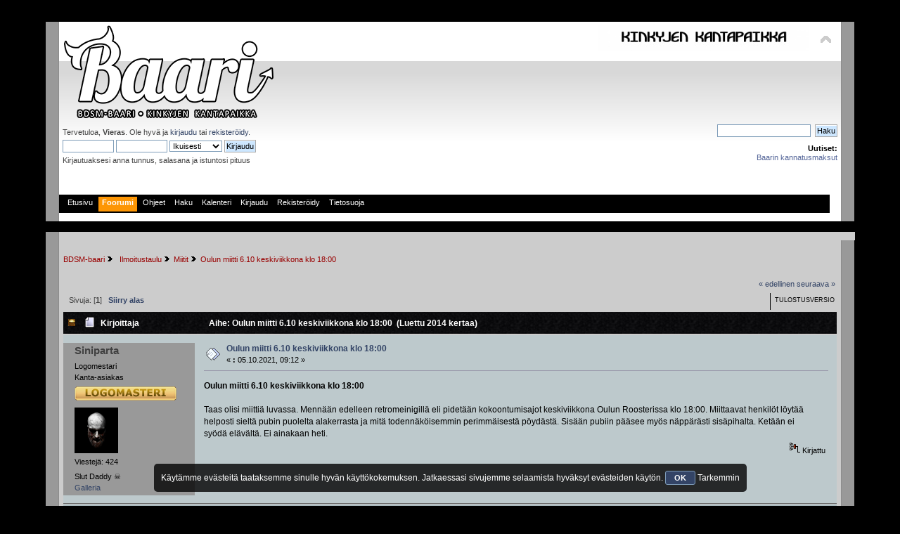

--- FILE ---
content_type: text/html; charset=UTF-8
request_url: https://www.bdsmbaari.net/index.php?topic=28859.0;prev_next=prev
body_size: 6545
content:
<!DOCTYPE html PUBLIC "-//W3C//DTD XHTML 1.0 Transitional//EN" "http://www.w3.org/TR/xhtml1/DTD/xhtml1-transitional.dtd">
<html xmlns="http://www.w3.org/1999/xhtml">
<head>
	<link rel="stylesheet" type="text/css" href="https://www.bdsmbaari.net/Themes/Bad_Company_2_Theme/css/index.css?fin20" />
	<link rel="stylesheet" type="text/css" href="https://www.bdsmbaari.net/Themes/default/css/webkit.css" />
	<script type="text/javascript" src="https://www.bdsmbaari.net/Themes/Bad_Company_2_Theme/scripts/jquery-1.4.2.min.js"></script>
	<script type="text/javascript" src="https://www.bdsmbaari.net/Themes/Bad_Company_2_Theme/scripts/superfish.js"></script>
	<script type="text/javascript" src="https://www.bdsmbaari.net/Themes/Bad_Company_2_Theme/scripts/hoverIntent.js"></script>
	<script type="text/javascript">

		$(document).ready(function() { 
			$("ul.dropmenu").superfish(); 
		}); 

	</script>

	<script type="text/javascript" src="https://www.bdsmbaari.net/Themes/default/scripts/script.js?fin20"></script>
	<script type="text/javascript" src="https://www.bdsmbaari.net/Themes/Bad_Company_2_Theme/scripts/theme.js?fin20"></script>
	<script type="text/javascript"><!-- // --><![CDATA[
		var smf_theme_url = "https://www.bdsmbaari.net/Themes/Bad_Company_2_Theme";
		var smf_default_theme_url = "https://www.bdsmbaari.net/Themes/default";
		var smf_images_url = "https://www.bdsmbaari.net/Themes/Bad_Company_2_Theme/images";
		var smf_scripturl = "https://www.bdsmbaari.net/index.php?PHPSESSID=e056061a1688931b2c612ed1b8e0a3b1&amp;";
		var smf_iso_case_folding = false;
		var smf_charset = "UTF-8";
		var ajax_notification_text = "Ladataan...";
		var ajax_notification_cancel_text = "Peruuta";
	// ]]></script>
	<meta http-equiv="Content-Type" content="text/html; charset=UTF-8" />
	<meta name="description" content="Oulun miitti 6.10 keskiviikkona klo 18:00" />
	<title>Oulun miitti 6.10 keskiviikkona klo 18:00</title>
	<meta name="robots" content="noindex" />
	<link rel="canonical" href="https://www.bdsmbaari.net/index.php?topic=32064.0" />
	<link rel="help" href="https://www.bdsmbaari.net/index.php?PHPSESSID=e056061a1688931b2c612ed1b8e0a3b1&amp;action=help" />
	<link rel="search" href="https://www.bdsmbaari.net/index.php?PHPSESSID=e056061a1688931b2c612ed1b8e0a3b1&amp;action=search" />
	<link rel="contents" href="https://www.bdsmbaari.net/index.php?PHPSESSID=e056061a1688931b2c612ed1b8e0a3b1&amp;" />
	<link rel="alternate" type="application/rss+xml" title="BDSM-baari - RSS" href="https://www.bdsmbaari.net/index.php?PHPSESSID=e056061a1688931b2c612ed1b8e0a3b1&amp;type=rss;action=.xml" />
	<link rel="prev" href="https://www.bdsmbaari.net/index.php?PHPSESSID=e056061a1688931b2c612ed1b8e0a3b1&amp;topic=32064.0;prev_next=prev" />
	<link rel="next" href="https://www.bdsmbaari.net/index.php?PHPSESSID=e056061a1688931b2c612ed1b8e0a3b1&amp;topic=32064.0;prev_next=next" />
	<link rel="index" href="https://www.bdsmbaari.net/index.php?PHPSESSID=e056061a1688931b2c612ed1b8e0a3b1&amp;board=5.0" />
	<script type="text/javascript" src="//ajax.googleapis.com/ajax/libs/jquery/1/jquery.min.js"></script>
	<script type="text/javascript">
		jQuery(document).ready(function(){
			var cookieSet = document.cookie.indexOf("eu_cookie=") != -1;
			if(!cookieSet) {
				jQuery("#cookie_button").click(function(){
					var expire = new Date();
					expire.setDate(expire.getDate() + 30);
					document.cookie = "eu_cookie=1; path=/; expires=" + expire.toUTCString();
					jQuery(".cookie_wrap").fadeOut("fast");
				});
				jQuery(".cookie_wrap").css("visibility", "visible");
			}
		});
	</script>
	<link rel="stylesheet" type="text/css" id="portal_css" href="https://www.bdsmbaari.net/Themes/default/css/portal.css" />
	<script type="text/javascript" src="https://www.bdsmbaari.net/Themes/default/scripts/portal.js?237"></script>
	<script type="text/javascript"><!-- // --><![CDATA[
		var sp_images_url = "https://www.bdsmbaari.net/Themes/default/images/sp";
		var sp_script_url = "https://www.bdsmbaari.net/index.php?PHPSESSID=e056061a1688931b2c612ed1b8e0a3b1&amp;";
		function sp_collapseBlock(id)
		{
			mode = document.getElementById("sp_block_" + id).style.display == "" ? 0 : 1;
			document.cookie = "sp_block_" + id + "=" + (mode ? 0 : 1);
			document.getElementById("sp_collapse_" + id).src = smf_images_url + (mode ? "/collapse.gif" : "/expand.gif");
			document.getElementById("sp_block_" + id).style.display = mode ? "" : "none";
		}
		function sp_collapseSide(id)
		{
			var sp_sides = new Array();
			sp_sides[1] = "sp_left";
			sp_sides[4] = "sp_right";
			mode = document.getElementById(sp_sides[id]).style.display == "" ? 0 : 1;
			document.cookie = sp_sides[id] + "=" + (mode ? 0 : 1);
			document.getElementById("sp_collapse_side" + id).src = sp_images_url + (mode ? "/collapse.png" : "/expand.png");
			document.getElementById(sp_sides[id]).style.display = mode ? "" : "none";
		}
		window.addEventListener("load", sp_image_resize, false);
	// ]]></script>
</head>
<body>
<div id="wrapper" style="width: 90%">
	<div id="header"><div class="frame">
		<div id="top_section">
			<h1 class="forumtitle">
				<a href="https://www.bdsmbaari.net/index.php?PHPSESSID=e056061a1688931b2c612ed1b8e0a3b1&amp;"><img src="https://www.bdsmbaari.net/Themes/default/images/Baari_logo_valk_reunat_134px.png" alt="BDSM-baari" /></a>
			</h1>
			<img id="upshrink" src="https://www.bdsmbaari.net/Themes/Bad_Company_2_Theme/images/upshrink.png" alt="*" title="Kutista tai laajenna yläosa." style="display: none;" />
			<img id="smflogo" src="https://www.bdsmbaari.net/Themes/Bad_Company_2_Theme/images/smflogo.png" alt="Simple Machines Forum" title="Simple Machines Forum" />
		</div>
		<div id="upper_section" class="middletext">
			<div class="user">
				<script type="text/javascript" src="https://www.bdsmbaari.net/Themes/default/scripts/sha1.js"></script>
				<form id="guest_form" action="https://www.bdsmbaari.net/index.php?PHPSESSID=e056061a1688931b2c612ed1b8e0a3b1&amp;action=login2" method="post" accept-charset="UTF-8"  onsubmit="hashLoginPassword(this, '36caf4ac6c38e616da75c84e04e39736');">
					<div class="info">Tervetuloa, <strong>Vieras</strong>. Ole hyvä ja <a href="https://www.bdsmbaari.net/index.php?PHPSESSID=e056061a1688931b2c612ed1b8e0a3b1&amp;action=login">kirjaudu</a> tai <a href="https://www.bdsmbaari.net/index.php?PHPSESSID=e056061a1688931b2c612ed1b8e0a3b1&amp;action=register">rekisteröidy</a>.</div>
					<input type="text" name="user" size="10" class="input_text" />
					<input type="password" name="passwrd" size="10" class="input_password" />
					<select name="cookielength">
						<option value="60">1 tunti</option>
						<option value="1440">1 päivä</option>
						<option value="10080">1 viikko</option>
						<option value="43200">1 kuukausi</option>
						<option value="-1" selected="selected">Ikuisesti</option>
					</select>
					<input type="submit" value="Kirjaudu" class="button_submit" /><br />
					<div class="info">Kirjautuaksesi anna tunnus, salasana ja istuntosi pituus</div>
					<input type="hidden" name="hash_passwrd" value="" />
				</form>
			</div>
			<div class="news normaltext">
				<form id="search_form" action="https://www.bdsmbaari.net/index.php?PHPSESSID=e056061a1688931b2c612ed1b8e0a3b1&amp;action=search2" method="post" accept-charset="UTF-8">
					<input type="text" name="search" value="" class="input_text" />&nbsp;
					<input type="submit" name="submit" value="Haku" class="button_submit" />
					<input type="hidden" name="advanced" value="0" />
					<input type="hidden" name="topic" value="32064" /></form>
				<h2>Uutiset: </h2>
				<p><a href="https://www.bdsmbaari.net/index.php?PHPSESSID=e056061a1688931b2c612ed1b8e0a3b1&amp;topic=19241.0" class="bbc_link" target="_blank">Baarin kannatusmaksut</a></p>
			</div>
		</div>
		<br class="clear" />
		<script type="text/javascript"><!-- // --><![CDATA[
			var oMainHeaderToggle = new smc_Toggle({
				bToggleEnabled: true,
				bCurrentlyCollapsed: false,
				aSwappableContainers: [
					'upper_section'
				],
				aSwapImages: [
					{
						sId: 'upshrink',
						srcExpanded: smf_images_url + '/upshrink.png',
						altExpanded: 'Kutista tai laajenna yläosa.',
						srcCollapsed: smf_images_url + '/upshrink2.png',
						altCollapsed: 'Kutista tai laajenna yläosa.'
					}
				],
				oThemeOptions: {
					bUseThemeSettings: false,
					sOptionName: 'collapse_header',
					sSessionVar: 'd155988ff',
					sSessionId: '36caf4ac6c38e616da75c84e04e39736'
				},
				oCookieOptions: {
					bUseCookie: true,
					sCookieName: 'upshrink'
				}
			});
		// ]]></script>
		<div id="main_menu">
			<ul class="dropmenu" id="menu_nav">
				<li id="button_home">
					<a class="firstlevel" href="https://www.bdsmbaari.net/index.php?PHPSESSID=e056061a1688931b2c612ed1b8e0a3b1&amp;">
						<span class="last firstlevel">Etusivu</span>
					</a>
				</li>
				<li id="button_forum">
					<a class="active firstlevel" href="https://www.bdsmbaari.net/index.php?PHPSESSID=e056061a1688931b2c612ed1b8e0a3b1&amp;action=forum">
						<span class="firstlevel">Foorumi</span>
					</a>
				</li>
				<li id="button_help">
					<a class="firstlevel" href="https://www.bdsmbaari.net/index.php?PHPSESSID=e056061a1688931b2c612ed1b8e0a3b1&amp;action=help">
						<span class="firstlevel">Ohjeet</span>
					</a>
				</li>
				<li id="button_search">
					<a class="firstlevel" href="https://www.bdsmbaari.net/index.php?PHPSESSID=e056061a1688931b2c612ed1b8e0a3b1&amp;action=search">
						<span class="firstlevel">Haku</span>
					</a>
				</li>
				<li id="button_calendar">
					<a class="firstlevel" href="https://www.bdsmbaari.net/index.php?PHPSESSID=e056061a1688931b2c612ed1b8e0a3b1&amp;action=calendar">
						<span class="firstlevel">Kalenteri</span>
					</a>
				</li>
				<li id="button_login">
					<a class="firstlevel" href="https://www.bdsmbaari.net/index.php?PHPSESSID=e056061a1688931b2c612ed1b8e0a3b1&amp;action=login">
						<span class="firstlevel">Kirjaudu</span>
					</a>
				</li>
				<li id="button_register">
					<a class="firstlevel" href="https://www.bdsmbaari.net/index.php?PHPSESSID=e056061a1688931b2c612ed1b8e0a3b1&amp;action=register">
						<span class="last firstlevel">Rekisteröidy</span>
					</a>
				</li>
				<li id="button_registry">
					<a class="firstlevel" href="index.php?topic=20801.0">
						<span class="firstlevel">Tietosuoja</span>
					</a>
				</li>
			</ul>
		</div>
		<br class="clear" />
	</div></div>
	<div id="content_section"><div class="frame">
		<div id="main_content_section">
	<div class="navigate_section">
		<ul>
			<li>
				<a href="https://www.bdsmbaari.net/index.php?PHPSESSID=e056061a1688931b2c612ed1b8e0a3b1&amp;action=forum"><span>BDSM-baari</span></a> <img src="https://www.bdsmbaari.net/Themes/Bad_Company_2_Theme/images/arrow.gif" alt="" />
			</li>
			<li>
				<a href="https://www.bdsmbaari.net/index.php?PHPSESSID=e056061a1688931b2c612ed1b8e0a3b1&amp;action=forum#c4"><span><span class="fa fa-thumb-tack"></span> Ilmoitustaulu</span></a> <img src="https://www.bdsmbaari.net/Themes/Bad_Company_2_Theme/images/arrow.gif" alt="" />
			</li>
			<li>
				<a href="https://www.bdsmbaari.net/index.php?PHPSESSID=e056061a1688931b2c612ed1b8e0a3b1&amp;board=5.0"><span>Miitit</span></a> <img src="https://www.bdsmbaari.net/Themes/Bad_Company_2_Theme/images/arrow.gif" alt="" />
			</li>
			<li class="last">
				<a href="https://www.bdsmbaari.net/index.php?PHPSESSID=e056061a1688931b2c612ed1b8e0a3b1&amp;topic=32064.0"><span>Oulun miitti 6.10 keskiviikkona klo 18:00</span></a>
			</li>
		</ul>
	</div>
	<table id="sp_main">
		<tr>
			<td id="sp_center">
			<a id="top"></a>
			<a id="msg542944"></a>
			<div class="pagesection">
				<div class="nextlinks"><a href="https://www.bdsmbaari.net/index.php?PHPSESSID=e056061a1688931b2c612ed1b8e0a3b1&amp;topic=32064.0;prev_next=prev#new">&laquo; edellinen</a> <a href="https://www.bdsmbaari.net/index.php?PHPSESSID=e056061a1688931b2c612ed1b8e0a3b1&amp;topic=32064.0;prev_next=next#new">seuraava &raquo;</a></div>
		<div class="buttonlist floatright">
			<ul>
				<li><a class="button_strip_print" href="https://www.bdsmbaari.net/index.php?PHPSESSID=e056061a1688931b2c612ed1b8e0a3b1&amp;action=printpage;topic=32064.0" rel="new_win nofollow"><span class="last">Tulostusversio</span></a></li>
			</ul>
		</div>
				<div class="pagelinks floatleft">Sivuja: [<strong>1</strong>]   &nbsp;&nbsp;<a href="#lastPost"><strong>Siirry alas</strong></a></div>
			</div>
			<div id="forumposts">
				<div class="cat_bar">
					<h3 class="catbg">
						<img src="https://www.bdsmbaari.net/Themes/Bad_Company_2_Theme/images/topic/normal_post.gif" align="bottom" alt="" />
						<span id="author">Kirjoittaja</span>
						Aihe: Oulun miitti 6.10 keskiviikkona klo 18:00 &nbsp;(Luettu 2014 kertaa)
					</h3>
				</div>
				<form action="https://www.bdsmbaari.net/index.php?PHPSESSID=e056061a1688931b2c612ed1b8e0a3b1&amp;action=quickmod2;topic=32064.0" method="post" accept-charset="UTF-8" name="quickModForm" id="quickModForm" style="margin: 0;" onsubmit="return oQuickModify.bInEditMode ? oQuickModify.modifySave('36caf4ac6c38e616da75c84e04e39736', 'd155988ff') : false">
				<div class="windowbg">
					<span class="topslice"><span></span></span>
					<div class="post_wrapper">
						<div class="poster">
							<h4>
								<a href="https://www.bdsmbaari.net/index.php?PHPSESSID=e056061a1688931b2c612ed1b8e0a3b1&amp;action=profile;u=8796" title="Tarkastele profiilia käyttäjältä Siniparta" style="color:#404040;">Siniparta</a>
							</h4>
							<ul class="reset smalltext" id="msg_542944_extra_info">
								<li class="membergroup">Logomestari</li>
								<li class="postgroup">Kanta-asiakas</li>
								<li class="stars"><img src="https://www.bdsmbaari.net/Themes/Bad_Company_2_Theme/images/logomasteri.png" alt="*" /></li>
								<li class="avatar">
									<a href="https://www.bdsmbaari.net/index.php?PHPSESSID=e056061a1688931b2c612ed1b8e0a3b1&amp;action=profile;u=8796">
										<img class="avatar" src="https://www.bdsmbaari.net/index.php?PHPSESSID=e056061a1688931b2c612ed1b8e0a3b1&amp;action=dlattach;attach=22542;type=avatar" alt="" />
									</a>
								</li>
								<li class="postcount">Viestejä: 424</li>
								<li class="blurb">Slut Daddy ☠️</li><li><a href="https://www.bdsmbaari.net/index.php?PHPSESSID=e056061a1688931b2c612ed1b8e0a3b1&amp;action=gallery;sa=myimages;u=8796">Galleria</a></li>
								<li class="profile">
									<ul>
									</ul>
								</li>
							</ul>
						</div>
						<div class="postarea">
							<div class="flow_hidden">
								<div class="keyinfo">
									<div class="messageicon">
										<img src="https://www.bdsmbaari.net/Themes/Bad_Company_2_Theme/images/post/xx.gif" alt="" />
									</div>
									<h5 id="subject_542944">
										<a href="https://www.bdsmbaari.net/index.php?PHPSESSID=e056061a1688931b2c612ed1b8e0a3b1&amp;topic=32064.msg542944#msg542944" rel="nofollow">Oulun miitti 6.10 keskiviikkona klo 18:00</a>
									</h5>
									<div class="smalltext">&#171; <strong> :</strong> 05.10.2021, 09:12 &#187;</div>
									<div id="msg_542944_quick_mod"></div>
								</div>
							</div>
							<div class="post">
								<div class="inner" id="msg_542944"><strong>Oulun miitti 6.10 keskiviikkona klo 18:00</strong><br /><br />Taas olisi miittiä luvassa. Mennään edelleen retromeinigillä eli pidetään kokoontumisajot keskiviikkona Oulun Roosterissa klo 18:00. Miittaavat henkilöt löytää helposti sieltä pubin puolelta alakerrasta ja mitä todennäköisemmin perimmäisestä pöydästä. Sisään pubiin pääsee myös näppärästi sisäpihalta. Ketään ei syödä elävältä. Ei ainakaan heti. <br /></div>
							</div>
						</div>
						<div class="moderatorbar">
							<div class="smalltext modified" id="modified_542944">
							</div>
							<div class="smalltext reportlinks">
								<img src="https://www.bdsmbaari.net/Themes/Bad_Company_2_Theme/images/ip.gif" alt="" />
								Kirjattu
							</div>
						</div>
					</div>
					<span class="botslice"><span></span></span>
				</div>
				<hr class="post_separator" />
				<a id="msg543015"></a><a id="new"></a>
				<div class="windowbg2">
					<span class="topslice"><span></span></span>
					<div class="post_wrapper">
						<div class="poster">
							<h4>
								<span style="color:#000000;">Mursku</span>
							</h4>
							<ul class="reset smalltext" id="msg_543015_extra_info">
								<li class="membergroup">Vieras</li>
							</ul>
						</div>
						<div class="postarea">
							<div class="flow_hidden">
								<div class="keyinfo">
									<div class="messageicon">
										<img src="https://www.bdsmbaari.net/Themes/Bad_Company_2_Theme/images/post/xx.gif" alt="" />
									</div>
									<h5 id="subject_543015">
										<a href="https://www.bdsmbaari.net/index.php?PHPSESSID=e056061a1688931b2c612ed1b8e0a3b1&amp;topic=32064.msg543015#msg543015" rel="nofollow">Vs: Oulun miitti 6.10 keskiviikkona klo 18:00</a>
									</h5>
									<div class="smalltext">&#171; <strong>Vastaus #1 :</strong> 05.10.2021, 21:28 &#187;</div>
									<div id="msg_543015_quick_mod"></div>
								</div>
							</div>
							<div class="post">
								<div class="inner" id="msg_543015">Kerrankin ihan oikeasti aikaa.</div>
							</div>
						</div>
						<div class="moderatorbar">
							<div class="smalltext modified" id="modified_543015">
							</div>
							<div class="smalltext reportlinks">
								<img src="https://www.bdsmbaari.net/Themes/Bad_Company_2_Theme/images/ip.gif" alt="" />
								Kirjattu
							</div>
						</div>
					</div>
					<span class="botslice"><span></span></span>
				</div>
				<hr class="post_separator" />
				</form>
			</div>
			<a id="lastPost"></a>
			<div class="pagesection">
				
		<div class="buttonlist floatright">
			<ul>
				<li><a class="button_strip_print" href="https://www.bdsmbaari.net/index.php?PHPSESSID=e056061a1688931b2c612ed1b8e0a3b1&amp;action=printpage;topic=32064.0" rel="new_win nofollow"><span class="last">Tulostusversio</span></a></li>
			</ul>
		</div>
				<div class="pagelinks floatleft">Sivuja: [<strong>1</strong>]   &nbsp;&nbsp;<a href="#top"><strong>Siirry ylös</strong></a></div>
				<div class="nextlinks_bottom"><a href="https://www.bdsmbaari.net/index.php?PHPSESSID=e056061a1688931b2c612ed1b8e0a3b1&amp;topic=32064.0;prev_next=prev#new">&laquo; edellinen</a> <a href="https://www.bdsmbaari.net/index.php?PHPSESSID=e056061a1688931b2c612ed1b8e0a3b1&amp;topic=32064.0;prev_next=next#new">seuraava &raquo;</a></div>
			</div>
	<div class="navigate_section">
		<ul>
			<li>
				<a href="https://www.bdsmbaari.net/index.php?PHPSESSID=e056061a1688931b2c612ed1b8e0a3b1&amp;action=forum"><span>BDSM-baari</span></a> <img src="https://www.bdsmbaari.net/Themes/Bad_Company_2_Theme/images/arrow.gif" alt="" />
			</li>
			<li>
				<a href="https://www.bdsmbaari.net/index.php?PHPSESSID=e056061a1688931b2c612ed1b8e0a3b1&amp;action=forum#c4"><span><span class="fa fa-thumb-tack"></span> Ilmoitustaulu</span></a> <img src="https://www.bdsmbaari.net/Themes/Bad_Company_2_Theme/images/arrow.gif" alt="" />
			</li>
			<li>
				<a href="https://www.bdsmbaari.net/index.php?PHPSESSID=e056061a1688931b2c612ed1b8e0a3b1&amp;board=5.0"><span>Miitit</span></a> <img src="https://www.bdsmbaari.net/Themes/Bad_Company_2_Theme/images/arrow.gif" alt="" />
			</li>
			<li class="last">
				<a href="https://www.bdsmbaari.net/index.php?PHPSESSID=e056061a1688931b2c612ed1b8e0a3b1&amp;topic=32064.0"><span>Oulun miitti 6.10 keskiviikkona klo 18:00</span></a>
			</li>
		</ul>
	</div>
			<div id="moderationbuttons"></div>
			<div class="plainbox" id="display_jump_to">&nbsp;</div>
		<br class="clear" />
				<script type="text/javascript" src="https://www.bdsmbaari.net/Themes/default/scripts/topic.js"></script>
				<script type="text/javascript"><!-- // --><![CDATA[
					var oQuickReply = new QuickReply({
						bDefaultCollapsed: true,
						iTopicId: 32064,
						iStart: 0,
						sScriptUrl: smf_scripturl,
						sImagesUrl: "https://www.bdsmbaari.net/Themes/Bad_Company_2_Theme/images",
						sContainerId: "quickReplyOptions",
						sImageId: "quickReplyExpand",
						sImageCollapsed: "collapse.gif",
						sImageExpanded: "expand.gif",
						sJumpAnchor: "quickreply"
					});
					if ('XMLHttpRequest' in window)
					{
						var oQuickModify = new QuickModify({
							sScriptUrl: smf_scripturl,
							bShowModify: true,
							iTopicId: 32064,
							sTemplateBodyEdit: '\n\t\t\t\t\t\t\t\t<div id="quick_edit_body_container" style="width: 90%">\n\t\t\t\t\t\t\t\t\t<div id="error_box" style="padding: 4px;" class="error"><' + '/div>\n\t\t\t\t\t\t\t\t\t<textarea class="editor" name="message" rows="12" style="width: 100%; margin-bottom: 10px;" tabindex="1">%body%<' + '/textarea><br />\n\t\t\t\t\t\t\t\t\t<input type="hidden" name="d155988ff" value="36caf4ac6c38e616da75c84e04e39736" />\n\t\t\t\t\t\t\t\t\t<input type="hidden" name="topic" value="32064" />\n\t\t\t\t\t\t\t\t\t<input type="hidden" name="msg" value="%msg_id%" />\n\t\t\t\t\t\t\t\t\t<div class="righttext">\n\t\t\t\t\t\t\t\t\t\t<input type="submit" name="post" value="Tallenna" tabindex="2" onclick="return oQuickModify.modifySave(\'36caf4ac6c38e616da75c84e04e39736\', \'d155988ff\');" accesskey="s" class="button_submit" />&nbsp;&nbsp;<input type="submit" name="cancel" value="Peruuta" tabindex="3" onclick="return oQuickModify.modifyCancel();" class="button_submit" />\n\t\t\t\t\t\t\t\t\t<' + '/div>\n\t\t\t\t\t\t\t\t<' + '/div>',
							sTemplateSubjectEdit: '<input type="text" style="width: 90%;" name="subject" value="%subject%" size="80" maxlength="80" tabindex="4" class="input_text" />',
							sTemplateBodyNormal: '%body%',
							sTemplateSubjectNormal: '<a hr'+'ef="https://www.bdsmbaari.net/index.php?PHPSESSID=e056061a1688931b2c612ed1b8e0a3b1&amp;'+'?topic=32064.msg%msg_id%#msg%msg_id%" rel="nofollow">%subject%<' + '/a>',
							sTemplateTopSubject: 'Aihe: %subject% &nbsp;(Luettu 2014 kertaa)',
							sErrorBorderStyle: '1px solid red'
						});

						aJumpTo[aJumpTo.length] = new JumpTo({
							sContainerId: "display_jump_to",
							sJumpToTemplate: "<label class=\"smalltext\" for=\"%select_id%\">Siirry:<" + "/label> %dropdown_list%",
							iCurBoardId: 5,
							iCurBoardChildLevel: 0,
							sCurBoardName: "Miitit",
							sBoardChildLevelIndicator: "==",
							sBoardPrefix: "=> ",
							sCatSeparator: "-----------------------------",
							sCatPrefix: "",
							sGoButtonLabel: "siirry"
						});

						aIconLists[aIconLists.length] = new IconList({
							sBackReference: "aIconLists[" + aIconLists.length + "]",
							sIconIdPrefix: "msg_icon_",
							sScriptUrl: smf_scripturl,
							bShowModify: true,
							iBoardId: 5,
							iTopicId: 32064,
							sSessionId: "36caf4ac6c38e616da75c84e04e39736",
							sSessionVar: "d155988ff",
							sLabelIconList: "Viesti kuvake",
							sBoxBackground: "transparent",
							sBoxBackgroundHover: "#ffffff",
							iBoxBorderWidthHover: 1,
							sBoxBorderColorHover: "#adadad" ,
							sContainerBackground: "#ffffff",
							sContainerBorder: "1px solid #adadad",
							sItemBorder: "1px solid #ffffff",
							sItemBorderHover: "1px dotted gray",
							sItemBackground: "transparent",
							sItemBackgroundHover: "#e0e0f0"
						});
					}
				// ]]></script>
			</td>
		</tr>
	</table>
	<div id="sp_footer">
	<div class="sp_block_section_last">
		<div class="cat_bar">
			<h3 class="catbg">
				<a class="sp_float_right" href="javascript:void(0);" onclick="sp_collapseBlock('42')"><img id="sp_collapse_42" src="https://www.bdsmbaari.net/Themes/Bad_Company_2_Theme/images/collapse.gif" alt="*" /></a>
				Sivustoa kannattaa
			</h3>
		</div>
		<div id="sp_block_42">
			<div class="windowbg">
				<span class="topslice"><span></span></span>
				<div class="sp_block">
								<div align="center">
<p>&nbsp;</p>
<table style="width: 80%; border-collapse: collapse; margin-left: auto; margin-right: auto;" border="0" cellspacing="1">
<tbody>
<tr style="height: 21px;">
<td style="width: 15%; height: 21px; text-align: center;">&nbsp;</td>
<td style="width: 5%; height: 21px; text-align: center;">&nbsp;</td>
<td style="width: 40%; height: 21px; text-align: center;">&nbsp;</td>
<td style="width: 5%; height: 21px; text-align: center;">&nbsp;</td>
<td style="width: 15%; height: 21px; text-align: center;">&nbsp;</td>
</tr>
<tr style="height: 21px; text-align: center;">
<td style="width: 15%; height: 21px;"><a href="http://www.akateemisetkinkyt.fi" target="_blank" rel="noopener">H&auml;kki</a></td>
<td style="width: 5%; height: 21px;">&nbsp;</td>
<td style="width: 40%; height: 21px;"><strong>Kuvakisojen virallinen sponsori</strong></td>
<td style="width: 5%; height: 21px;">&nbsp;</td>
<td style="width: 15%; height: 21px;"><a href="http://www.rsyke.net" target="_blank" rel="noopener">Rsyke</a></td>
</tr>
<tr style="height: 21px; text-align: center;">
<td style="width: 15%; height: 21px;"><a href="https://www.ketjureaktio.org" target="_blank" rel="noopener">Ketjureaktio</a></td>
<td style="width: 5%; height: 21px;">&nbsp;</td>
<td style="width: 40%; height: 21px;"><strong><a href="https://antishop.fi" target="_blank" rel="noopener">Antishop</a></strong></td>
<td style="width: 5%; height: 21px;">&nbsp;</td>
<td style="width: 15%; height: 21px;"><a href="http://smfr.fi/wordpress/" target="_blank" rel="noopener">SMFR</a></td>
</tr>
<tr style="height: 21px; text-align: center;">
<td style="width: 15%; height: 21px;"><a href="http://www.vinot-skeva.net" target="_blank" rel="noopener">PoVi - Br&Ouml;st</a>&nbsp;</td>
<td style="width: 5%; height: 21px;">&nbsp;</td>
<td style="width: 40%; height: 21px;">&nbsp;</td>
<td style="width: 5%; height: 21px;">&nbsp;</td>
<td style="width: 15%; height: 21px;"><a href="http://www.turunbaletti.net/fi/" target="_blank" rel="noopener">Turun Baletti</a>&nbsp;</td>
</tr>
</tbody>
</table>
<p>&nbsp;</p>
</div>
<!-- Google tag (gtag.js) -->
<script async src="https://www.googletagmanager.com/gtag/js?id=G-8DG18PNEQ5"></script>
<script>
  window.dataLayer = window.dataLayer || [];
  function gtag(){dataLayer.push(arguments);}
  gtag('js', new Date());

  gtag('config', 'G-8DG18PNEQ5');
</script>
				</div>
				<span class="botslice"><span></span></span>
			</div>
		</div>
	</div>
	</div>
	<br />
		</div>
	</div></div>
	<div id="footer_section"><div class="frame">
		<ul class="reset">
			<li class="copyright" style="line-height: 1.5em;">
			<span class="smalltext" style="display: inline; visibility: visible; font-family: Verdana, Arial, sans-serif;"><a href="https://www.bdsmbaari.net/index.php?PHPSESSID=e056061a1688931b2c612ed1b8e0a3b1&amp;action=credits" title="Simple Machines Forum" target="_blank" class="new_win">SMF 2.0.15</a> |
<a href="http://www.simplemachines.org/about/smf/license.php" title="License" target="_blank" class="new_win">SMF &copy; 2016</a>, <a href="http://www.simplemachines.org" title="Simple Machines" target="_blank" class="new_win">Simple Machines</a><br /><a href="https://simpleportal.net/" target="_blank" class="new_win">SimplePortal 2.3.7 &copy; 2008-2026, SimplePortal</a>
			</span></li>
			<li><a id="button_xhtml" href="http://validator.w3.org/check?uri=referer" target="_blank" class="new_win" title="Validi XHTML 1.0!"><span>XHTML</span></a></li>
			<li><a id="button_rss" href="https://www.bdsmbaari.net/index.php?PHPSESSID=e056061a1688931b2c612ed1b8e0a3b1&amp;action=.xml;type=rss" class="new_win"><span>RSS</span></a></li>
			<li class="last"><a id="button_wap2" href="https://www.bdsmbaari.net/index.php?PHPSESSID=e056061a1688931b2c612ed1b8e0a3b1&amp;wap2" class="new_win"><span>WAP2</span></a></li>
		</ul><!-- Theme "Bad Company 2", by Akyhne -->
	</div></div>
</div>
	<div class="cookie_wrap">
		<div class="cookie_notice" style="background: #000; background-color: rgba(0,0,0,0.80); color: #fff;">
			Käytämme evästeitä taataksemme sinulle hyvän käyttökokemuksen. Jatkaessasi sivujemme selaamista hyväksyt evästeiden käytön.
			<button id="cookie_button" type="button">OK</button>
			<a style="color: #fff;" href="https://www.bdsmbaari.net/index.php?PHPSESSID=e056061a1688931b2c612ed1b8e0a3b1&amp;topic=20801.0">Tarkemmin</a>
		</div>
	</div>
</body></html>